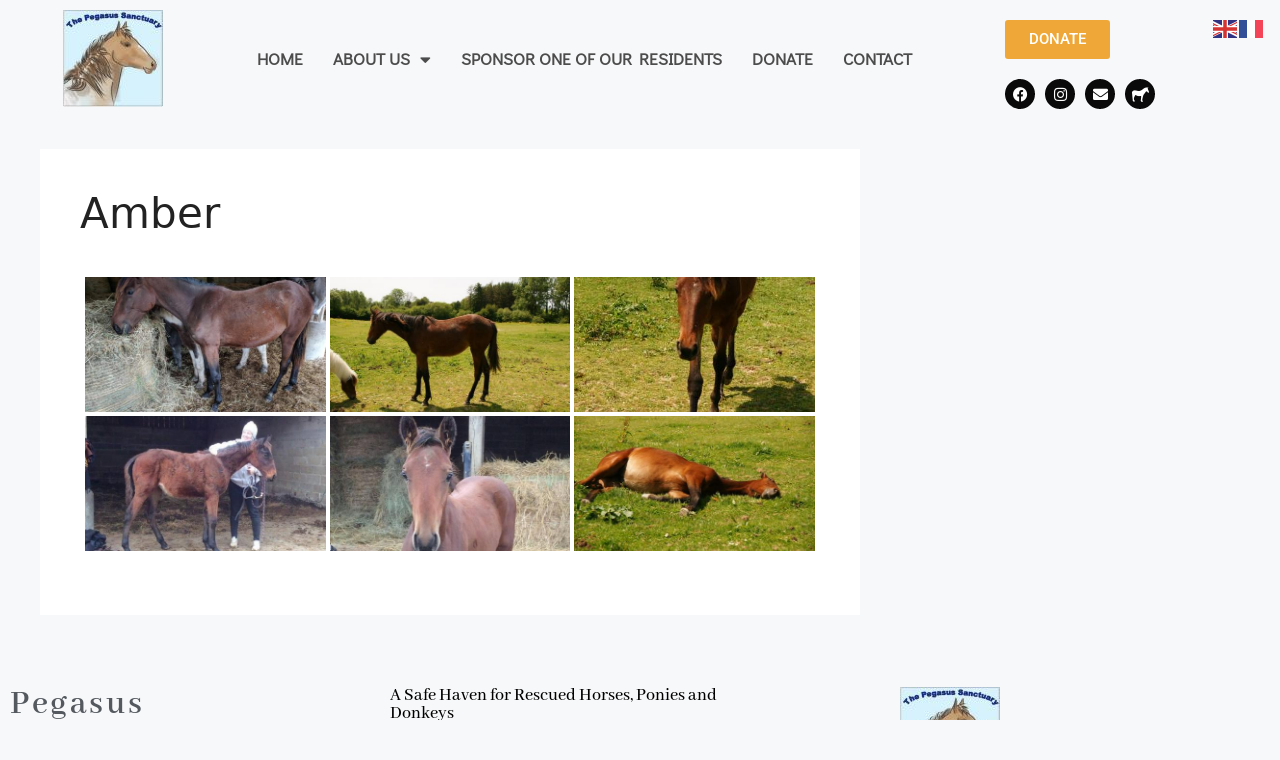

--- FILE ---
content_type: text/css
request_url: https://pegasus-sanctuary.com/wp-content/uploads/elementor/css/post-1295.css?ver=1769093483
body_size: 935
content:
.elementor-1295 .elementor-element.elementor-element-c448450 > .elementor-background-overlay{background-color:#F3F3F3;opacity:0.5;}.elementor-1295 .elementor-element.elementor-element-c448450 > .elementor-container{text-align:end;}.elementor-1295 .elementor-element.elementor-element-c448450{padding:-17px -17px -17px -17px;}.elementor-widget-image .widget-image-caption{color:var( --e-global-color-text );font-family:var( --e-global-typography-text-font-family ), Sans-serif;font-weight:var( --e-global-typography-text-font-weight );}.elementor-1295 .elementor-element.elementor-element-231e563{text-align:end;}.elementor-widget-nav-menu .elementor-nav-menu .elementor-item{font-family:var( --e-global-typography-primary-font-family ), Sans-serif;font-weight:var( --e-global-typography-primary-font-weight );}.elementor-widget-nav-menu .elementor-nav-menu--main .elementor-item{color:var( --e-global-color-text );fill:var( --e-global-color-text );}.elementor-widget-nav-menu .elementor-nav-menu--main .elementor-item:hover,
					.elementor-widget-nav-menu .elementor-nav-menu--main .elementor-item.elementor-item-active,
					.elementor-widget-nav-menu .elementor-nav-menu--main .elementor-item.highlighted,
					.elementor-widget-nav-menu .elementor-nav-menu--main .elementor-item:focus{color:var( --e-global-color-accent );fill:var( --e-global-color-accent );}.elementor-widget-nav-menu .elementor-nav-menu--main:not(.e--pointer-framed) .elementor-item:before,
					.elementor-widget-nav-menu .elementor-nav-menu--main:not(.e--pointer-framed) .elementor-item:after{background-color:var( --e-global-color-accent );}.elementor-widget-nav-menu .e--pointer-framed .elementor-item:before,
					.elementor-widget-nav-menu .e--pointer-framed .elementor-item:after{border-color:var( --e-global-color-accent );}.elementor-widget-nav-menu{--e-nav-menu-divider-color:var( --e-global-color-text );}.elementor-widget-nav-menu .elementor-nav-menu--dropdown .elementor-item, .elementor-widget-nav-menu .elementor-nav-menu--dropdown  .elementor-sub-item{font-family:var( --e-global-typography-accent-font-family ), Sans-serif;font-weight:var( --e-global-typography-accent-font-weight );}.elementor-1295 .elementor-element.elementor-element-86b5429 > .elementor-widget-container{padding:26px 26px 26px 26px;}.elementor-1295 .elementor-element.elementor-element-86b5429 .elementor-menu-toggle{margin:0 auto;}.elementor-1295 .elementor-element.elementor-element-86b5429 .elementor-nav-menu .elementor-item{font-family:"Didact Gothic", Sans-serif;font-weight:700;text-transform:uppercase;font-style:normal;}.elementor-1295 .elementor-element.elementor-element-86b5429 .elementor-nav-menu--main .elementor-item{color:#0A0A0AB8;fill:#0A0A0AB8;padding-left:15px;padding-right:15px;}.elementor-1295 .elementor-element.elementor-element-86b5429 .elementor-nav-menu--main .elementor-item:hover,
					.elementor-1295 .elementor-element.elementor-element-86b5429 .elementor-nav-menu--main .elementor-item.elementor-item-active,
					.elementor-1295 .elementor-element.elementor-element-86b5429 .elementor-nav-menu--main .elementor-item.highlighted,
					.elementor-1295 .elementor-element.elementor-element-86b5429 .elementor-nav-menu--main .elementor-item:focus{color:#54595F;fill:#54595F;}.elementor-bc-flex-widget .elementor-1295 .elementor-element.elementor-element-79b4c53.elementor-column .elementor-widget-wrap{align-items:center;}.elementor-1295 .elementor-element.elementor-element-79b4c53.elementor-column.elementor-element[data-element_type="column"] > .elementor-widget-wrap.elementor-element-populated{align-content:center;align-items:center;}.elementor-widget-button .elementor-button{background-color:var( --e-global-color-accent );font-family:var( --e-global-typography-accent-font-family ), Sans-serif;font-weight:var( --e-global-typography-accent-font-weight );}.elementor-1295 .elementor-element.elementor-element-1197fda .elementor-button{background-color:#EFA837;}.elementor-1295 .elementor-element.elementor-element-d52b44f{--grid-template-columns:repeat(0, auto);--icon-size:15px;--grid-column-gap:5px;--grid-row-gap:0px;}.elementor-1295 .elementor-element.elementor-element-d52b44f .elementor-widget-container{text-align:left;}.elementor-1295 .elementor-element.elementor-element-d52b44f .elementor-social-icon{background-color:#0A0A0A;}.elementor-theme-builder-content-area{height:400px;}.elementor-location-header:before, .elementor-location-footer:before{content:"";display:table;clear:both;}@media(max-width:1024px){.elementor-1295 .elementor-element.elementor-element-231e563{text-align:start;}.elementor-1295 .elementor-element.elementor-element-d52b44f .elementor-widget-container{text-align:center;}}@media(min-width:768px){.elementor-1295 .elementor-element.elementor-element-d5b4b7b{width:13.514%;}.elementor-1295 .elementor-element.elementor-element-37692a4{width:64.251%;}.elementor-1295 .elementor-element.elementor-element-79b4c53{width:21.901%;}}

--- FILE ---
content_type: text/css
request_url: https://pegasus-sanctuary.com/wp-content/uploads/elementor/css/post-425.css?ver=1769093483
body_size: 1597
content:
.elementor-425 .elementor-element.elementor-element-71174384 > .elementor-background-overlay{background-image:url("https://pegasus-sanctuary.com/wp-content/uploads/2018/01/23154961_1912498209013052_7535346812829486296_o.jpg");background-position:center center;opacity:0.1;transition:background 0.3s, border-radius 0.3s, opacity 0.3s;}.elementor-425 .elementor-element.elementor-element-71174384 > .elementor-container{max-width:1140px;}.elementor-425 .elementor-element.elementor-element-71174384{transition:background 0.3s, border 0.3s, border-radius 0.3s, box-shadow 0.3s;padding:42px 0px 42px 0px;}.elementor-425 .elementor-element.elementor-element-2158f2a0 > .elementor-element-populated{margin:0px 80px 0px 0px;--e-column-margin-right:80px;--e-column-margin-left:0px;}.elementor-widget-heading .elementor-heading-title{font-family:var( --e-global-typography-primary-font-family ), Sans-serif;font-weight:var( --e-global-typography-primary-font-weight );color:var( --e-global-color-primary );}.elementor-425 .elementor-element.elementor-element-75ff4cf .elementor-heading-title{font-family:"Abhaya Libre", Sans-serif;letter-spacing:2.6px;color:#54595F;}.elementor-widget-text-editor{font-family:var( --e-global-typography-text-font-family ), Sans-serif;font-weight:var( --e-global-typography-text-font-weight );color:var( --e-global-color-text );}.elementor-widget-text-editor.elementor-drop-cap-view-stacked .elementor-drop-cap{background-color:var( --e-global-color-primary );}.elementor-widget-text-editor.elementor-drop-cap-view-framed .elementor-drop-cap, .elementor-widget-text-editor.elementor-drop-cap-view-default .elementor-drop-cap{color:var( --e-global-color-primary );border-color:var( --e-global-color-primary );}.elementor-bc-flex-widget .elementor-425 .elementor-element.elementor-element-3f0b414e.elementor-column .elementor-widget-wrap{align-items:flex-start;}.elementor-425 .elementor-element.elementor-element-3f0b414e.elementor-column.elementor-element[data-element_type="column"] > .elementor-widget-wrap.elementor-element-populated{align-content:flex-start;align-items:flex-start;}.elementor-425 .elementor-element.elementor-element-780e8727{text-align:start;}.elementor-425 .elementor-element.elementor-element-780e8727 .elementor-heading-title{font-family:"Abhaya Libre", Sans-serif;font-size:18px;font-weight:500;color:#000000;}.elementor-widget-icon-list .elementor-icon-list-item:not(:last-child):after{border-color:var( --e-global-color-text );}.elementor-widget-icon-list .elementor-icon-list-icon i{color:var( --e-global-color-primary );}.elementor-widget-icon-list .elementor-icon-list-icon svg{fill:var( --e-global-color-primary );}.elementor-widget-icon-list .elementor-icon-list-item > .elementor-icon-list-text, .elementor-widget-icon-list .elementor-icon-list-item > a{font-family:var( --e-global-typography-text-font-family ), Sans-serif;font-weight:var( --e-global-typography-text-font-weight );}.elementor-widget-icon-list .elementor-icon-list-text{color:var( --e-global-color-secondary );}.elementor-425 .elementor-element.elementor-element-20aeca50 .elementor-icon-list-items:not(.elementor-inline-items) .elementor-icon-list-item:not(:last-child){padding-block-end:calc(5px/2);}.elementor-425 .elementor-element.elementor-element-20aeca50 .elementor-icon-list-items:not(.elementor-inline-items) .elementor-icon-list-item:not(:first-child){margin-block-start:calc(5px/2);}.elementor-425 .elementor-element.elementor-element-20aeca50 .elementor-icon-list-items.elementor-inline-items .elementor-icon-list-item{margin-inline:calc(5px/2);}.elementor-425 .elementor-element.elementor-element-20aeca50 .elementor-icon-list-items.elementor-inline-items{margin-inline:calc(-5px/2);}.elementor-425 .elementor-element.elementor-element-20aeca50 .elementor-icon-list-items.elementor-inline-items .elementor-icon-list-item:after{inset-inline-end:calc(-5px/2);}.elementor-425 .elementor-element.elementor-element-20aeca50 .elementor-icon-list-icon i{transition:color 0.3s;}.elementor-425 .elementor-element.elementor-element-20aeca50 .elementor-icon-list-icon svg{transition:fill 0.3s;}.elementor-425 .elementor-element.elementor-element-20aeca50{--e-icon-list-icon-size:0px;--icon-vertical-offset:0px;}.elementor-425 .elementor-element.elementor-element-20aeca50 .elementor-icon-list-icon{padding-inline-end:0px;}.elementor-425 .elementor-element.elementor-element-20aeca50 .elementor-icon-list-item > .elementor-icon-list-text, .elementor-425 .elementor-element.elementor-element-20aeca50 .elementor-icon-list-item > a{font-family:"Abhaya Libre", Sans-serif;font-size:14px;font-weight:300;}.elementor-425 .elementor-element.elementor-element-20aeca50 .elementor-icon-list-text{color:#000000;transition:color 0.3s;}.elementor-bc-flex-widget .elementor-425 .elementor-element.elementor-element-149343bc.elementor-column .elementor-widget-wrap{align-items:flex-start;}.elementor-425 .elementor-element.elementor-element-149343bc.elementor-column.elementor-element[data-element_type="column"] > .elementor-widget-wrap.elementor-element-populated{align-content:flex-start;align-items:flex-start;}.elementor-widget-image .widget-image-caption{color:var( --e-global-color-text );font-family:var( --e-global-typography-text-font-family ), Sans-serif;font-weight:var( --e-global-typography-text-font-weight );}.elementor-425 .elementor-element.elementor-element-3e0f5d29 > .elementor-container > .elementor-column > .elementor-widget-wrap{align-content:center;align-items:center;}.elementor-425 .elementor-element.elementor-element-3e0f5d29:not(.elementor-motion-effects-element-type-background), .elementor-425 .elementor-element.elementor-element-3e0f5d29 > .elementor-motion-effects-container > .elementor-motion-effects-layer{background-color:#54595F;}.elementor-425 .elementor-element.elementor-element-3e0f5d29 > .elementor-container{max-width:1342px;min-height:50px;}.elementor-425 .elementor-element.elementor-element-3e0f5d29{border-style:solid;border-width:1px 0px 0px 0px;border-color:rgba(255,255,255,0.19);transition:background 0.3s, border 0.3s, border-radius 0.3s, box-shadow 0.3s;}.elementor-425 .elementor-element.elementor-element-3e0f5d29 > .elementor-background-overlay{transition:background 0.3s, border-radius 0.3s, opacity 0.3s;}.elementor-425 .elementor-element.elementor-element-107d258c{text-align:start;}.elementor-425 .elementor-element.elementor-element-107d258c .elementor-heading-title{font-size:12px;font-weight:300;color:#adadad;}.elementor-425 .elementor-element.elementor-element-7425b627{text-align:center;}.elementor-425 .elementor-element.elementor-element-7425b627 .elementor-heading-title{font-size:12px;font-weight:300;color:#adadad;}.elementor-425 .elementor-element.elementor-element-2be8c0ae{text-align:end;}.elementor-425 .elementor-element.elementor-element-2be8c0ae .elementor-heading-title{font-size:12px;font-weight:300;color:#adadad;}.elementor-theme-builder-content-area{height:400px;}.elementor-location-header:before, .elementor-location-footer:before{content:"";display:table;clear:both;}@media(max-width:1024px) and (min-width:768px){.elementor-425 .elementor-element.elementor-element-2158f2a0{width:35%;}.elementor-425 .elementor-element.elementor-element-3f0b414e{width:20%;}.elementor-425 .elementor-element.elementor-element-149343bc{width:20%;}}@media(max-width:1024px){.elementor-425 .elementor-element.elementor-element-71174384{padding:50px 20px 50px 20px;}.elementor-425 .elementor-element.elementor-element-2158f2a0 > .elementor-element-populated{margin:0% 15% 0% 0%;--e-column-margin-right:15%;--e-column-margin-left:0%;}.elementor-425 .elementor-element.elementor-element-20aeca50 .elementor-icon-list-item > .elementor-icon-list-text, .elementor-425 .elementor-element.elementor-element-20aeca50 .elementor-icon-list-item > a{font-size:13px;}.elementor-425 .elementor-element.elementor-element-149343bc > .elementor-element-populated{margin:0px 0px 0px 0px;--e-column-margin-right:0px;--e-column-margin-left:0px;}.elementor-425 .elementor-element.elementor-element-3e0f5d29{padding:10px 20px 10px 20px;}}@media(max-width:767px){.elementor-425 .elementor-element.elementor-element-71174384{padding:35px 20px 35px 20px;}.elementor-425 .elementor-element.elementor-element-2158f2a0 > .elementor-element-populated{margin:0px 0px 50px 0px;--e-column-margin-right:0px;--e-column-margin-left:0px;padding:0px 0px 0px 0px;}.elementor-425 .elementor-element.elementor-element-3f0b414e{width:33%;}.elementor-425 .elementor-element.elementor-element-3f0b414e > .elementor-element-populated{padding:0px 0px 0px 0px;}.elementor-425 .elementor-element.elementor-element-780e8727{text-align:start;}.elementor-425 .elementor-element.elementor-element-20aeca50 .elementor-icon-list-item > .elementor-icon-list-text, .elementor-425 .elementor-element.elementor-element-20aeca50 .elementor-icon-list-item > a{font-size:13px;}.elementor-425 .elementor-element.elementor-element-149343bc{width:33%;}.elementor-425 .elementor-element.elementor-element-149343bc > .elementor-element-populated{padding:0px 0px 0px 0px;}.elementor-425 .elementor-element.elementor-element-3e0f5d29{padding:30px 20px 20px 20px;}.elementor-425 .elementor-element.elementor-element-74b3aadf > .elementor-element-populated{margin:0px 0px 0px 0px;--e-column-margin-right:0px;--e-column-margin-left:0px;padding:0px 0px 0px 0px;}.elementor-425 .elementor-element.elementor-element-107d258c{text-align:center;}.elementor-425 .elementor-element.elementor-element-74212bb8 > .elementor-element-populated{margin:0px 0px 0px 0px;--e-column-margin-right:0px;--e-column-margin-left:0px;padding:0px 0px 0px 0px;}.elementor-425 .elementor-element.elementor-element-7425b627{text-align:center;}.elementor-425 .elementor-element.elementor-element-2be8c0ae{text-align:center;}}